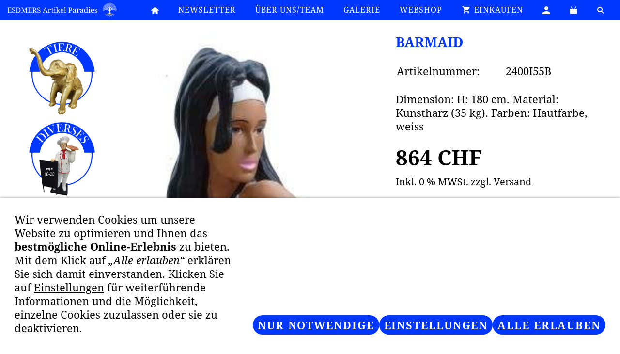

--- FILE ---
content_type: text/html; charset=utf-8
request_url: https://www.esdmers.ch/products/diverses/firmenobjekte/2400i55b.html
body_size: 7116
content:
<!DOCTYPE html>

<html lang="de" class="sqr">
	<head>
		<meta charset="UTF-8">
		<title>ESDMERS Artikelparadies - Barmaid</title>
		<meta name="viewport" content="width=device-width, initial-scale=1.0">
		<meta name="theme-color" content="#121314" >
		<link rel="canonical" href="https://www.esdmers.ch/products/diverses/firmenobjekte/2400i55b.html">
		<link rel="shortcut icon" sizes="16x16" href="../../../images/pictures/logo-esdmers.png?w=16&amp;h=16&amp;r=3">
		<link rel="shortcut icon" sizes="32x32" href="../../../images/pictures/logo-esdmers.png?w=32&amp;h=32&amp;r=3">
		<link rel="shortcut icon" sizes="196x196" href="../../../images/pictures/logo-esdmers.png?w=192&amp;h=192&amp;r=3">
		<link rel="apple-touch-icon" sizes="152x152" href="../../../images/pictures/logo-esdmers.png?w=152&amp;h=152&amp;r=3">
		<link rel="apple-touch-icon" sizes="167x167" href="../../../images/pictures/logo-esdmers.png?w=167&amp;h=167&amp;r=3">
		<link rel="apple-touch-icon" href="../../../images/pictures/logo-esdmers.png?w=180&amp;h=180&amp;r=3">
		<meta name="generator" content="SIQUANDO Pro (#3624-1436)">
		<meta name="description" content="Dimension: H: 180 cm.  Material: Kunstharz (35 kg).  Farben: Hautfarbe, weiss">
		<meta name="keywords" content="ESDMERS, dekorative Skulpturen, Figuren, Tierskulpturen, Engel, Fabelwesen, Geschenkideen, personalisierte Geschenke, Firmenobjekte, individuelle Dekoration, Wohnaccessoires, Kunstwerke, emotionale Geschenke, Raumgestaltung, Firmenpräsentation, personalisierte Kunst, kreative Geschenkartikel, hochwertige Dekoration, individuelle Gestaltung, Online-Shop Schweiz, handgefertigte Skulpturen, Geschenkartikel, exklusive Deko, Designobjekte, Erinnerungsgeschenke, kreative Wohnideen, 2400I55B, Dimension: H: 180 cm.  Material: Kunstharz (35 kg).  Farben: Hautfarbe, weiss">

<link rel="stylesheet" href="../../../classes/plugins/ngpluginlightbox/css/">
<link rel="stylesheet" href="../../../classes/plugins/ngplugintypography/css/">
<link rel="stylesheet" href="../../../classes/plugins/ngplugincookiewarning/css/">
<link rel="stylesheet" href="../../../classes/plugins/ngpluginlayout/ngpluginlayoutflexr/css/">
<link rel="stylesheet" href="../../../classes/plugins/ngpluginparagraph/ngpluginparagraphtilematrix/css/style.css">
<link rel="stylesheet" href="../../../classes/plugins/ngpluginparagraph/ngpluginparagraphshopput/css/">
<link rel="stylesheet" href="../../../classes/plugins/ngpluginparagraph/ngpluginparagraphtext/css/sqrstyle.css">
<link rel="stylesheet" href="../../../classes/plugins/ngplugintypography/css/notoserif.css">
		<script src="../../../js/jquery.js"></script>
			<script src="../../../classes/plugins/ngpluginlightbox/js/lightbox.js"></script>
			<script src="../../../classes/plugins/ngplugincookiewarning/js/"></script>
			<script src="../../../classes/plugins/ngpluginshop/js/shopglobals/"></script>
			<script src="../../../classes/plugins/ngpluginlayout/ngpluginlayoutflexr/js/simple.js"></script>
			<script src="../../../classes/plugins/ngpluginlayout/ngpluginlayoutflexr/js/searchbox.js"></script>
			<script src="../../../classes/plugins/ngpluginparagraph/ngpluginparagraphstickybutton/js/stickybutton.js"></script>
				<style>
		<!--
#ngparastickybuttonw7e7b0a0e27091c14012424876443641 { background-color:#000000;padding:14px 16px;color:#ffffff;position:fixed;border-radius:25px 25px 0 0;z-index:1000;font:22px 'Noto Serif',Times,'Times New Roman',serif;line-height:22px;box-shadow:0 0 15px rgba(0,0,0,0.4); }
#ngparastickybuttonw7e7b0a0e27091c14012424876443641>img { display:inline-block;width:22px;border:0;height:22px;margin-right:7px;vertical-align:bottom;}
@media (max-width: 767px) { #ngparastickybuttonw7e7b0a0e27091c14012424876443641 { font-size:16px;line-height:16px;padding:11px 12px;border-radius:19px 19px 0 0; }
#ngparastickybuttonw7e7b0a0e27091c14012424876443641>img { width:16px;height:16px;margin-right:5px; } }
#ngparatilematrix-w7e7b1107010689b0812424876443641 ul { gap: 0px }
@media (min-width: 1024px) {
#ngparatilematrix-w7e7b1107010689b0812424876443641 ul li { width: calc(100.000% - 0.000px) }
}
#ngparatilematrix-w7e7b1107010689b0812424876443641 ul li { border-radius: 15px; }

.columncontainer_w7e79130b1e310010ce14c0d6e36f41b {
	margin-bottom: 0px;
}

@media (min-width: 1024px) {

	.columncontainer_w7e79130b1e310010ce14c0d6e36f41b {
		display: flex;
		justify-content: space-between;
		align-items: stretch;
	}

	.sqrcolumncontainer1_w7e79130b1e310010ce14c0d6e36f41b>div {
		box-sizing: border-box;
		width: 100%;
	}

	.sqrcolumncontainer2_w7e79130b1e310010ce14c0d6e36f41b>div {
		box-sizing: content-box;
		width: calc( 50% - 0px ) ;
		padding-right: 0px;
			}
	.sqrcolumncontainer3_w7e79130b1e310010ce14c0d6e36f41b>div {
		box-sizing: content-box;
		width: calc( 33.333% - 0px ) ;
		padding-right: 0px;
			}
	.sqrcolumncontainer2_w7e79130b1e310010ce14c0d6e36f41b>div:last-child,
	.sqrcolumncontainer3_w7e79130b1e310010ce14c0d6e36f41b>div:last-child {
		padding-right: 0;
		border-right: none;
	}

}

.columncontainer_w7e79130b1e310010ce14c0d6e36f41b .sqrpanoramicbackground {
	padding-left: 20px;
	padding-right: 20px;
}
.columncontainer_w7e79130a152b001e4f3c79ed63575c4 {
	margin-bottom: 0px;
}

@media (min-width: 1024px) {

	.columncontainer_w7e79130a152b001e4f3c79ed63575c4 {
		display: flex;
		justify-content: space-between;
		align-items: stretch;
	}

	.sqrcolumncontainer1_w7e79130a152b001e4f3c79ed63575c4>div {
		box-sizing: border-box;
		width: 100%;
	}

	.sqrcolumncontainer2_w7e79130a152b001e4f3c79ed63575c4>div {
		box-sizing: content-box;
		width: calc( 50% - 0px ) ;
		padding-right: 0px;
			}
	.sqrcolumncontainer3_w7e79130a152b001e4f3c79ed63575c4>div {
		box-sizing: content-box;
		width: calc( 33.333% - 0px ) ;
		padding-right: 0px;
			}
	.sqrcolumncontainer2_w7e79130a152b001e4f3c79ed63575c4>div:last-child,
	.sqrcolumncontainer3_w7e79130a152b001e4f3c79ed63575c4>div:last-child {
		padding-right: 0;
		border-right: none;
	}

}

.columncontainer_w7e79130a152b001e4f3c79ed63575c4 .sqrpanoramicbackground {
	padding-left: 20px;
	padding-right: 20px;
}
		-->
		</style>

				
<!-- Google tag (gtag.js) -->
<script async src="https://www.googletagmanager.com/gtag/js?id=G-ZMP9FT9L3D"></script>
<script>
  window.dataLayer = window.dataLayer || [];
  function gtag(){dataLayer.push(arguments);}
  gtag('js', new Date());

  gtag('config', 'G-ZMP9FT9L3D');
</script>		
	</head>
	

	<body>	


<div id="outercontainer">

    <div id="filltop">

        

        
        
                    <div id="navplaceholder"></div>
        

                    <div id="navcontainer">
                                <div id="nav">
    <div>
        <ul id="navsimple">
                            <li class="sqrnavlogo"><a href="../../.."><img width="280" height="41" class="sqrlogo" src="../../../images/pictures/logo-im-menu.png?w=280&amp;h=41" alt="" ></a></li>
                        <li class="sqrnavhome"><a href="../../../"><span>Startseite</span></a></li>
<li><a href="../../../newsletter/"><span>NEWSLETTER</span></a></li>
<li><a href="../../../ueber-uns-team/"><span>ÜBER UNS/TEAM</span></a></li>
<li><a href="../../../referenzen_galerie/"><span>GALERIE</span></a></li>
<li><a href="../../../webshop/"><span>WEBSHOP</span></a></li>
<li><a href="../../../einkaufen/"><span><svg     width="64" height="64" viewBox="0 0 64.00 64.00" enable-background="new 0 0 64.00 64.00" xml:space="preserve" class="sqpnavicon">
	<path fill="currentColor" d="M 21.2,48.2C 18.2297,48.2 15.8264,50.6311 15.8264,53.6C 15.8264,56.569 18.2297,59 21.2,59C 24.1703,59 26.6,56.569 26.6,53.6C 26.6,50.6311 24.1703,48.2 21.2,48.2 Z M 4.99999,5.00004L 4.99999,10.4L 10.4,10.4L 20.1203,30.8925L 16.475,37.5081C 16.0425,38.2649 15.8,39.1561 15.8,40.1C 15.8,43.069 18.2297,45.5 21.2,45.5L 53.6,45.5L 53.6,40.1L 22.3337,40.1C 21.9554,40.1 21.6587,39.8046 21.6587,39.425L 21.7405,39.1008L 24.1703,34.7L 44.2845,34.7C 46.3095,34.7 48.092,33.5925 49.0095,31.9182L 58.6758,14.3961C 58.892,14.0175 59,13.5588 59,13.1C 59,11.6156 57.7845,10.4 56.3,10.4L 16.367,10.4L 13.829,5.00004L 4.99999,5.00004 Z M 48.2,48.2C 45.231,48.2 42.8264,50.6311 42.8264,53.6C 42.8264,56.569 45.231,59 48.2,59C 51.1689,59 53.6,56.569 53.6,53.6C 53.6,50.6311 51.1689,48.2 48.2,48.2 Z "/>
</svg>Einkaufen<em class="ngshopcartindicator"></em></span></a></li>
        </ul>
    </div>
    <div>
        <ul id="navshowfull">
            <li class="sqrnavshow">
                <a href="#"><span>Navigation einblenden</span></a>
                <a class="sqrnavmobilecartlink ngshopcartindicatorsimple" href="../../../einkaufen/warenkorb/index.html"></a>            </li>
        </ul>
        <ul id="navfull">
            <li class="sqrnavhide">
                <a href="#"><span>Navigation ausblenden</span></a>
                <a class="sqrnavmobilecartlink ngshopcartindicatorsimple" href="../../../einkaufen/warenkorb/index.html"></a>            </li>
            <li class="sqrnavhome"><a href="../../../"><span>Startseite</span></a></li>
<li><a href="../../../newsletter/"><span>NEWSLETTER</span></a></li>
<li><a href="../../../ueber-uns-team/"><span>ÜBER UNS/TEAM</span></a></li>
<li><a href="../../../referenzen_galerie/"><span>GALERIE</span></a></li>
<li><a href="../../../webshop/"><span>WEBSHOP</span></a>
<ul>
<li><a href="../../../webshop/tiere/"><span>Tiere</span></a>
<ul>
<li><a href="../../../webshop/tiere/adler/"><span>Adler</span></a></li>
<li><a href="../../../webshop/tiere/affen_-gorillas/"><span>Affen, Gorillas</span></a></li>
<li><a href="../../../webshop/tiere/baeren/"><span>Bären</span></a></li>
<li><a href="../../../webshop/tiere/eichhoernchen/"><span>Eichhörnchen</span></a></li>
<li><a href="../../../webshop/tiere/elche/"><span>Elche</span></a></li>
<li><a href="../../../webshop/tiere/elefanten/"><span>Elefanten</span></a></li>
<li><a href="../../../webshop/tiere/enten/"><span>Enten</span></a></li>
<li><a href="../../../webshop/tiere/erdmaennchen/"><span>Erdmännchen</span></a></li>
<li><a href="../../../webshop/tiere/esel/"><span>Esel</span></a></li>
<li><a href="../../../webshop/tiere/eulen/"><span>Eulen</span></a></li>
<li><a href="../../../webshop/tiere/fische/"><span>Fische</span></a></li>
<li><a href="../../../webshop/tiere/fischreiher/"><span>Fischreiher</span></a></li>
<li><a href="../../../webshop/tiere/froesche/"><span>Frösche</span></a></li>
<li><a href="../../../webshop/tiere/fuechse/"><span>Füchse</span></a></li>
<li><a href="../../../webshop/tiere/gaense/"><span>Gänse</span></a></li>
<li><a href="../../../webshop/tiere/giraffen/"><span>Giraffen</span></a></li>
<li><a href="../../../webshop/tiere/hasen/"><span>Hasen</span></a></li>
<li><a href="../../../webshop/tiere/hirsche/"><span>Hirsche</span></a></li>
<li><a href="../../../webshop/tiere/hunde/"><span>Hunde</span></a></li>
<li><a href="../../../webshop/tiere/huehner/"><span>Hühner</span></a></li>
<li><a href="../../../webshop/tiere/igel/"><span>Igel</span></a></li>
<li><a href="../../../webshop/tiere/insekten/"><span>Insekten</span></a></li>
<li><a href="../../../webshop/tiere/kamele/"><span>Kamele</span></a></li>
<li><a href="../../../webshop/tiere/katzen/"><span>Katzen</span></a></li>
<li><a href="../../../webshop/tiere/krokodile/"><span>Krokodile</span></a></li>
<li><a href="../../../webshop/tiere/kuehe/"><span>Kühe</span></a></li>
<li><a href="../../../webshop/tiere/leguane/"><span>Leguane</span></a></li>
<li><a href="../../../webshop/tiere/leoparden_-geparde/"><span>Leoparden, Geparde</span></a></li>
<li><a href="../../../webshop/tiere/loewen/"><span>Löwen</span></a></li>
<li><a href="../../../webshop/tiere/maeuse/"><span>Mäuse</span></a></li>
<li><a href="../../../webshop/tiere/maulwuerfe/"><span>Maulwürfe</span></a></li>
<li><a href="../../../webshop/tiere/moewen/"><span>Möwen</span></a></li>
<li><a href="../../../webshop/tiere/nashoerner/"><span>Nashörner</span></a></li>
<li><a href="../../../webshop/tiere/nilpferde/"><span>Nilpferde</span></a></li>
<li><a href="../../../webshop/tiere/panther_-puma/"><span>Panther, Pumas</span></a></li>
<li><a href="../../../webshop/tiere/papageien/"><span>Papageien</span></a></li>
<li><a href="../../../webshop/tiere/pelikane/"><span>Pelikane</span></a></li>
<li><a href="../../../webshop/tiere/pferde_-ponys/"><span>Pferde, Ponys</span></a></li>
<li><a href="../../../webshop/tiere/pinguine/"><span>Pinguine</span></a></li>
<li><a href="../../../webshop/tiere/rehe/"><span>Rehe</span></a></li>
<li><a href="../../../webshop/tiere/rentiere/"><span>Rentiere</span></a></li>
<li><a href="../../../webshop/tiere/robben/"><span>Robben</span></a></li>
<li><a href="../../../webshop/tiere/schafe/"><span>Schafe</span></a></li>
<li><a href="../../../webshop/tiere/schildkroeten/"><span>Schildkröten</span></a></li>
<li><a href="../../../webshop/tiere/schlangen/"><span>Schlangen</span></a></li>
<li><a href="../../../webshop/tiere/schnecken/"><span>Schnecken</span></a></li>
<li><a href="../../../webshop/tiere/schweine/"><span>Schweine</span></a></li>
<li><a href="../../../webshop/tiere/schwaene/"><span>Schwäne</span></a></li>
<li><a href="../../../webshop/tiere/strausse/"><span>Strausse</span></a></li>
<li><a href="../../../webshop/tiere/stoerche/"><span>Störche</span></a></li>
<li><a href="../../../webshop/tiere/tauben/"><span>Tauben</span></a></li>
<li><a href="../../../webshop/tiere/tiger/"><span>Tiger</span></a></li>
<li><a href="../../../webshop/tiere/widder/"><span>Widder</span></a></li>
<li><a href="../../../webshop/tiere/wisent-bueffel/"><span>Wisent Büffel</span></a></li>
<li><a href="../../../webshop/tiere/woelfe/"><span>Wölfe</span></a></li>
<li><a href="../../../webshop/tiere/zebras/"><span>Zebras</span></a></li>
<li><a href="../../../webshop/tiere/ziegen/"><span>Ziegen</span></a></li>
</ul>
</li>
<li><a href="../../../webshop/diverses/"><span>Diverses</span></a>
<ul>
<li><a href="../../../webshop/diverses/bilder/"><span>Bilder</span></a></li>
<li><a href="../../../webshop/diverses/engel/"><span>Engel</span></a></li>
<li><a href="../../../webshop/diverses/fabelwesen/"><span>Fabelwesen</span></a></li>
<li><a href="../../../webshop/diverses/firmenobjekte/"><span>Firmenobjekte</span></a></li>
<li><a href="../../../webshop/diverses/laender/"><span>Länder</span></a></li>
<li><a href="../../../webshop/diverses/leuchttuerme/"><span>Leuchttürme</span></a></li>
<li><a href="../../../webshop/diverses/liebe/"><span>Liebe</span></a></li>
<li><a href="../../../webshop/diverses/menschen/"><span>Menschen</span></a></li>
<li><a href="../../../webshop/diverses/saeulen/"><span>Säulen</span></a></li>
<li><a href="../../../webshop/diverses/tische/"><span>Tische</span></a></li>
<li><a href="../../../webshop/diverses/vasen/"><span>Vasen</span></a></li>
<li><a href="../../../webshop/diverses/zwerge/"><span>Zwerge</span></a></li>
</ul>
</li>
<li><a href="../../../webshop/neuheiten/"><span>Neuheiten</span></a></li>
<li><a href="../../../webshop/schnaeppchen/"><span>Schnäppchen</span></a></li>
</ul>
</li>
<li><a href="../../../einkaufen/"><span><svg     width="64" height="64" viewBox="0 0 64.00 64.00" enable-background="new 0 0 64.00 64.00" xml:space="preserve" class="sqpnavicon">
	<path fill="currentColor" d="M 21.2,48.2C 18.2297,48.2 15.8264,50.6311 15.8264,53.6C 15.8264,56.569 18.2297,59 21.2,59C 24.1703,59 26.6,56.569 26.6,53.6C 26.6,50.6311 24.1703,48.2 21.2,48.2 Z M 4.99999,5.00004L 4.99999,10.4L 10.4,10.4L 20.1203,30.8925L 16.475,37.5081C 16.0425,38.2649 15.8,39.1561 15.8,40.1C 15.8,43.069 18.2297,45.5 21.2,45.5L 53.6,45.5L 53.6,40.1L 22.3337,40.1C 21.9554,40.1 21.6587,39.8046 21.6587,39.425L 21.7405,39.1008L 24.1703,34.7L 44.2845,34.7C 46.3095,34.7 48.092,33.5925 49.0095,31.9182L 58.6758,14.3961C 58.892,14.0175 59,13.5588 59,13.1C 59,11.6156 57.7845,10.4 56.3,10.4L 16.367,10.4L 13.829,5.00004L 4.99999,5.00004 Z M 48.2,48.2C 45.231,48.2 42.8264,50.6311 42.8264,53.6C 42.8264,56.569 45.231,59 48.2,59C 51.1689,59 53.6,56.569 53.6,53.6C 53.6,50.6311 51.1689,48.2 48.2,48.2 Z "/>
</svg>Einkaufen<em class="ngshopcartindicator"></em></span></a>
<ul>
<li><a href="../../../einkaufen/warenkorb/"><span><svg     width="64" height="64" viewBox="0 0 64.00 64.00" enable-background="new 0 0 64.00 64.00" xml:space="preserve" class="sqpnavicon">
	<path fill="currentColor" d="M 44.7883,25.8391L 34.0376,9.73705C 33.5725,9.05045 32.7851,8.70633 32.0001,8.70633C 31.2152,8.70633 30.4289,9.05045 29.9626,9.76229L 19.2119,25.8391L 7.45465,25.8391C 6.10513,25.8391 5.00011,26.9441 5.00011,28.2936C 5.00011,28.5141 5.02415,28.736 5.09831,28.9563L 11.3331,51.71C 11.8976,53.7716 13.7876,55.2936 16.0456,55.2936L 47.9547,55.2936C 50.2126,55.2936 52.1016,53.7716 52.6912,51.71L 58.9282,28.9563L 59.0001,28.2936C 59.0001,26.9441 57.8951,25.8391 56.5456,25.8391L 44.7883,25.8391 Z M 24.6365,25.8391L 32.0001,15.0393L 39.3637,25.8391L 24.6365,25.8391 Z M 32.0001,45.4754C 29.2999,45.4754 27.091,43.2654 27.091,40.5664C 27.091,37.8673 29.2999,35.6573 32.0001,35.6573C 34.6991,35.6573 36.9092,37.8673 36.9092,40.5664C 36.9092,43.2654 34.6991,45.4754 32.0001,45.4754 Z "/>
</svg>Warenkorb</span></a></li>
<li><a href="../../../einkaufen/kasse/"><span><svg     width="64" height="64" viewBox="0 0 64.00 64.00" enable-background="new 0 0 64.00 64.00" xml:space="preserve" class="sqpnavicon">
	<path fill="currentColor" d="M 53.6002,10.4L 10.4002,10.4C 7.40349,10.4 5.02665,12.8033 5.02665,15.8L 5.0002,48.2C 5.0002,51.1954 7.40349,53.6 10.4002,53.6L 53.6002,53.6C 56.5956,53.6 59.0002,51.1954 59.0002,48.2L 59.0002,15.8C 59.0002,12.8033 56.5956,10.4 53.6002,10.4 Z M 53.6002,48.2L 10.4002,48.2L 10.4002,32L 53.6002,32L 53.6002,48.2 Z M 53.6002,21.2L 10.4002,21.2L 10.4002,15.8L 53.6002,15.8L 53.6002,21.2 Z "/>
</svg>Zur Kasse</span></a></li>
<li><a href="../../../einkaufen/konto/"><span><svg     width="64" height="64" viewBox="0 0 64.00 64.00" enable-background="new 0 0 64.00 64.00" xml:space="preserve" class="sqpnavicon">
	<path fill="currentColor" d="M 4,10.2222L 4,53.7778C 4,57.2155 6.78446,60 10.2222,60L 53.7778,60C 57.2155,60 60,57.2155 60,53.7778L 60,10.2222C 60,6.78442 57.2155,3.99996 53.7778,3.99996L 10.2222,3.99996C 6.78446,3.99996 4,6.78442 4,10.2222 Z M 41.3333,22.6666C 41.3333,27.8308 37.1496,32 32,32C 26.851,32 22.6667,27.8308 22.6667,22.6666C 22.6667,17.5176 26.851,13.3333 32,13.3333C 37.1496,13.3333 41.3333,17.5176 41.3333,22.6666 Z M 13.3333,47.5555C 13.3333,41.3333 25.7778,37.9108 32,37.9108C 38.2222,37.9108 50.6667,41.3333 50.6667,47.5555L 50.6667,50.6666L 13.3333,50.6666L 13.3333,47.5555 Z "/>
</svg>Kundenkonto</span></a></li>
</ul>
</li>

        </ul>
        <ul id="navextra">
                            <li class="sqrnavaccount"><a href="../../../einkaufen/konto/index.html"><span>Kundenkonto</span></a></li>
                                        <li class="sqrnavcart ngshopcartindicatorsimple"><a href="../../../einkaufen/warenkorb/index.html"><span>Warenkorb</span></a></li>
                                        <li class="sqrnavsearch"><a href="#"><span>Suchen</span></a>
                    <ul><li>
                            <form action="../../../common/special/search.html" data-rest="../../../classes/fts/rest/suggest/">
                                <input type="text" name="criteria" autocomplete="off" >
                            </form>
                        </li></ul>
                </li>
                    </ul>
    </div>
</div>                            </div>
        
        
        
        

    </div>

    <div id="contentcontainercontainer">
        <div id="contentcontainer" >
        
            <div id="contentbox">

                                    <div id="headercontainer">
                        <div  id="header">
                                                        



<div class="sqrallwaysboxed " >


<a class="ngpar" id="ngparw7e7b0a0e372d158bf12424876443641"></a>
<div class="paragraph" style="margin-bottom:30px;"><a  href="../../../webshop/unsere-materialien.html">
<div class="ngparastickybutton" id="ngparastickybuttonw7e7b0a0e27091c14012424876443641" data-ngstickybuttonposition="bottomcenter"><img src="../../../classes/plugins/ngpluginparagraph/ngpluginparagraphstickybutton/img/?f=note&amp;c=ffffff" alt="note">INFORMATION ZU UNSEREN MATERIALIEN</div>
</a>
</div>


</div>











                        </div>
                    </div>

                
                <div id="maincontainer">
                    <div id="main" class="sqrmain2coll sqrdesktopboxed">
                                                    <div  id="sidebarleft">
                                <div>                                



<div class="sqrallwaysboxed sqrmobilehidden" >


<a class="ngpar" id="ngparw7e7b1107010689b0812424876443641"></a>
<div class="paragraph" style="margin-bottom:30px;width:65%;margin-left:auto;margin-right:auto;"><div class="ngparatilematrix ngparatilematrix-hover" id="ngparatilematrix-w7e7b1107010689b0812424876443641">
    <ul>
                    <li>
                <a title="" href="../../../webshop/tiere/" >                    <img src="../../../images/pictures/_ordnerbeschriftung-tiere-blau.png?w=1024&amp;r=3" alt="" width="1024" height="1024">
                                    </a>            </li>
                    <li>
                <a title="" href="../../../webshop/diverses/" >                    <img src="../../../images/pictures/_ordnerbeschriftung-diverses-blau.png?w=1024&amp;r=3" alt="" width="1024" height="1024">
                                    </a>            </li>
                    <li>
                <a title="" href="../../../webshop/neuheiten/" >                    <img src="../../../images/pictures/_ordnerbeschriftung-new-blau.png?w=1024&amp;r=3" alt="" width="1024" height="1024">
                                    </a>            </li>
                    <li>
                <a title="" href="../../../webshop/schnaeppchen/" >                    <img src="../../../images/pictures/_ordnerbeschriftung-spezieles-blau.png?w=1024&amp;r=3" alt="" width="1024" height="1024">
                                    </a>            </li>
            </ul>
</div></div>


</div>











                                </div>                            </div>
                                                <div  id="content">
                                                        



<div class="sqrallwaysboxed " >


<a class="ngpar" id="ngparw7e6c11082800dc1d167811638517161"></a>
<div class="paragraph" style="margin-bottom:90px;"><div id="ngpluginparashopput-w7e6c11082800dc1d167811638517161" class="ngpluginparashopput ngpluginparashopput2cols">

        <div class="ngpluginparashopputimage">
                <a data-nggroup="ngpluginparashopput-w7e6c11082800dc1d167811638517161" href="../../../images/pictures/diverses/firmenobjekte/2400i55b.jpg" title="" class="gallery">
        <img data-id="picture" src="../../../images/pictures/diverses/firmenobjekte/2400i55b.jpg?w=213" alt="" width="213" height="790">
        </a>
    </div>
    
    <div class="ngpluginparashopputimagezoomparent">
                <h3 data-id="caption">Barmaid</h3>
                    <table data-id="properties">
            <tbody>
                            <tr>
                    <td>Artikelnummer: </td>
                    <td>2400I55B</td>
                </tr>
                                    </tbody>
            </table>
        
        <p data-id="summary">Dimension: H: 180 cm.  Material: Kunstharz (35 kg).  Farben: Hautfarbe, weiss</p>
        
        
        
        <p class="ngpluginparashopputprice"><b data-id="price">864 CHF</b> <s data-id="regularprice" style="display:none">()</s></p>
        <p class="ngpluginparashopputinfo"><span data-id="basepricedisplay" style="display:none"><span></span>&nbsp;&nbsp;&nbsp;</span><span data-id="priceinfo">Inkl. 0 % MWSt. zzgl. <a href="/common/info/versand-zahlung.html" target="_blank" class="nglink">Versand</a></span></p>

        
                <p  data-id="availability" style="font-weight:bold;color:#ffcb01">auf Bestellung, Lieferzeit 6-8 Wochen</p>

        <form class="ngshopputform">

            
            <input data-id="uid" type="hidden" name="uid" value="w7e81040a10357f60612424876443641">
            <input data-id="variantdescription" type="hidden" name="variantdescription" value="">

                        
                            <button>In den Warenkorb</button>
            
                        <p class="ngpluginparashopputonmemoblock">
            <a href="#" data-uid="w7e81040a10357f60612424876443641" class="ngshopputonmemo">Für später merken</a>
            </p>
            

        </form>

            </div>
</div>
<div class="ngpluginparashopputwait"></div>
</div>


</div>











                        </div>
                        
                    </div>



                </div>


                                    <div id="footercontainer">
                        <div  id="footer">
                            







			<div style="background-color:#0037ff;margin-top:-1px;padding-top:0px;padding-bottom:0px;">
	

<div class="columncontainer_w7e79130b1e310010ce14c0d6e36f41b sqrdesktopboxed sqrcolumncontainer2_w7e79130b1e310010ce14c0d6e36f41b" style="margin-bottom:0">
			<div>							
																<div class="sqrallwaysboxed sqrdesktophidden" >
					
					
					<a class="ngpar" id="ngparw7e7913092107e249912424876443641"></a>
										<div class="paragraph" style="margin-bottom:30px;width:25%;margin-left:auto;margin-right:auto;"><div style="position: relative">


<a title="Logo ESDMERS invers" href="../../../images/pictures/logo-esdmers-invers.png" class="gallery">

<img alt="Logo ESDMERS invers"  src="../../../images/pictures/logo-esdmers-invers.png?w=256&amp;h=250" class="picture"   width="256" height="250" style="width:100%;height:auto;" >

</a>

<div class="sqrmobileboxed">



</div>


</div></div>

					
																</div>
									
							
																		<div class="sqrpanoramicbackground sqrdesktophidden" style="background-color:#0037ff;margin-top:-1px;padding-top:5px;padding-bottom:5px;">
											<div class="sqrallwaysboxed sqrdesktophidden" >
					
					
					<a class="ngpar" id="ngparw7e791309163a3c17312424876443641"></a>
										<div class="paragraph" style="margin-bottom:0;width:60%;margin-left:auto;margin-right:auto;"><div style="position: relative">


<a title="Kontaktangaben im Footer TELEFON" href="tel:+41326181353">

<img alt="Kontaktangaben im Footer TELEFON"  src="../../../images/pictures/kontaktangaben-im-footer-telefon.png?w=614&amp;h=77" class="picture"   width="614" height="77" style="width:100%;height:auto;" >

</a>

<div class="sqrmobileboxed">



</div>


</div></div>

					
																		</div>
											</div>
									
							
																		<div class="sqrpanoramicbackground sqrdesktophidden" style="background-color:#0037ff;margin-top:-1px;padding-top:5px;padding-bottom:5px;">
											<div class="sqrallwaysboxed sqrdesktophidden" >
					
					
					<a class="ngpar" id="ngparw7e791309163a60cfc12424876443641"></a>
										<div class="paragraph" style="margin-bottom:0;width:60%;margin-left:auto;margin-right:auto;"><div style="position: relative">


<a title="Kontaktangaben im Footer EMAIL" href="mailto:info@esdmers.ch">

<img alt="Kontaktangaben im Footer EMAIL"  src="../../../images/pictures/kontaktangaben-im-footer-email.png?w=614&amp;h=77" class="picture"   width="614" height="77" style="width:100%;height:auto;" >

</a>

<div class="sqrmobileboxed">



</div>


</div></div>

					
																		</div>
											</div>
									
							
																		<div class="sqrpanoramicbackground sqrdesktophidden" style="background-color:#0037ff;margin-top:-1px;padding-top:5px;padding-bottom:5px;">
											<div class="sqrallwaysboxed sqrdesktophidden" >
					
					
					<a class="ngpar" id="ngparw7e8103092a31d379d12424876443641"></a>
										<div class="paragraph" style="margin-bottom:0;width:60%;margin-left:auto;margin-right:auto;"><div style="position: relative">


<a title="" href="../../..">

<img alt=""  src="../../../images/pictures/absenderangaben-im-footer-www.png?w=614&amp;h=77" class="picture"   width="614" height="77" style="width:100%;height:auto;" >

</a>

<div class="sqrmobileboxed">



</div>


</div></div>

					
																		</div>
											</div>
									
							
																		<div class="sqrpanoramicbackground sqrdesktophidden" style="background-color:#0037ff;margin-top:-1px;padding-top:5px;padding-bottom:5px;margin-bottom:60px;">
											<div class="sqrallwaysboxed sqrdesktophidden" >
					
					
					<a class="ngpar" id="ngparw7e791309163a78f2712424876443641"></a>
										<div class="paragraph" style="margin-bottom:0;width:60%;margin-left:auto;margin-right:auto;"><div style="position: relative">


<a title="Kontaktangaben im Footer FACEBOOK" href="https://www.facebook.com/profile.php?id=61551072699524" target="_blank">

<img alt="Kontaktangaben im Footer FACEBOOK"  src="../../../images/pictures/kontaktangaben-im-footer-facebook.png?w=614&amp;h=77" class="picture"   width="614" height="77" style="width:100%;height:auto;" >

</a>

<div class="sqrmobileboxed">



</div>


</div></div>

					
																		</div>
											</div>
									
							
																		<div class="sqrpanoramicbackground sqrdesktophidden" style="background-color:#0037ff;margin-top:-1px;padding-top:0px;padding-bottom:0px;">
											<div class="sqrallwaysboxed sqrdesktophidden" >
					
					
					<a class="ngpar" id="ngparw7e7913091724de18312424876443641"></a>
										<div class="paragraph" style="margin-bottom:0;">



<p style="text-align:center"><a href="../../../common/info/impressum.html"><span style="font-size:15px;color:#ffffff">Impressum </span></a><span style="font-size:15px;color:#ffffff">| </span><a href="../../.."><span style="font-size:15px;color:#ffffff">Datenschutz </span></a><span style="font-size:15px;color:#ffffff">| </span><a href="../../../common/info/cookies.html"><span style="font-size:15px;color:#ffffff">Cookies</span></a><br><span style="font-size:15px;color:#ffffff">Webshop</span><span style="font-size:15px;color:#ffffff">: </span><a href="../../.."><span style="font-size:15px;color:#ffffff">AGB </span></a><span style="font-size:15px;color:#ffffff">| </span><a href="../../.."><span style="font-size:15px;color:#ffffff">Widerrufsrecht </span></a><span style="font-size:15px;color:#ffffff">| </span><a href="../../.."><span style="font-size:15px;color:#ffffff">Versand&amp;Zahlung</span></a><br><a href="https://www.tomadesign.ch/" target="_blank"><span style="font-size:15px;color:#ffffff">webdesign by ToMA DESIGN</span></a></p>


<div class="clearfix"></div>
</div>

					
																		</div>
											</div>
									
					</div>				<div>					</div>	
</div>

	</div>











			<div style="background-color:#0037ff;margin-top:-1px;padding-top:30px;padding-bottom:30px;">
	

<div class="columncontainer_w7e79130a152b001e4f3c79ed63575c4 sqrdesktopboxed sqrcolumncontainer3_w7e79130a152b001e4f3c79ed63575c4" style="margin-bottom:0">
			<div>							
																<div class="sqrallwaysboxed sqrmobilehidden" >
					
					
					<a class="ngpar" id="ngparw7e791308160d8333212424876443641"></a>
										<div class="paragraph" style="margin-bottom:0px;"><div class="paragraphsidebarleft paragraphsidebarsmall" >

<a  href="../../../images/pictures/logo-esdmers-invers.png" class="gallery">

<img  alt="Logo ESDMERS invers" src="../../../images/pictures/logo-esdmers-invers.png?w=1024&amp;h=1000"  class="picture"  width="1024" height="1000" style="width:100%;height:auto;" >

</a>



</div>



<div  class="paragraphcontentindentsidebarsmall" style="">

<p><span style="font-weight:bold;font-size:15px;color:#ffffff">ESDMERS GmbH</span><br><span style="font-size:15px;color:#ffffff">Feilfeldstr</span><span style="font-size:15px;color:#ffffff">asse</span><span style="font-size:15px;color:#ffffff"> 4</span><br><span style="font-size:15px;color:#ffffff">CH-</span><span style="font-size:15px;color:#ffffff">4512 Bellach</span></p><p><span style="font-size:15px;color:#ffffff">UID: CHE-183.282.339 </span></p>

</div>

<div class="clearfix"></div>
</div>

					
																</div>
									
							
																<div class="sqrallwaysboxed sqrdesktophidden" >
					
					
					<a class="ngpar" id="ngparw7e791309152a6836b12424876443641"></a>
										<div class="paragraph" style="margin-bottom:0px;"><div class="paragraphsidebarleft paragraphsidebarsmall" >

</div>



<div  class="paragraphcontentindentsidebarsmall" style="">

<p style="text-align:center"><span style="font-weight:bold;font-size:15px;color:#ffffff">ESDMERS GmbH</span><br><span style="font-size:15px;color:#ffffff">Feilfeldstrasse 4</span><br><span style="font-size:15px;color:#ffffff">4512 Bellach</span></p><p style="text-align:center"><span style="font-size:15px;color:#ffffff">UID: CHE-183.282.339 </span></p>

</div>

<div class="clearfix"></div>
</div>

					
																</div>
									
					</div>				<div>							
																		<div class="sqrpanoramicbackground sqrmobilehidden" style="background-color:#0037ff;margin-top:-1px;padding-top:0px;padding-bottom:0px;">
											<div class="sqrallwaysboxed sqrmobilehidden" >
					
					
					<a class="ngpar" id="ngparw7e791308192d57eb912424876443641"></a>
										<div class="paragraph" style="margin-bottom:0;">



<p style="text-align:center"><a href="../../../common/info/impressum.html"><span style="font-size:15px;color:#ffffff">Impressum </span></a><span style="font-size:15px;color:#ffffff">| </span><a href="../../../common/info/datenschutz.html"><span style="font-size:15px;color:#ffffff">Datenschutz </span></a><span style="font-size:15px;color:#ffffff">| </span><a href="../../../common/info/cookies.html"><span style="font-size:15px;color:#ffffff">Cookies</span></a><br><span style="font-size:15px;color:#ffffff">Webshop</span><span style="font-size:15px;color:#ffffff">: </span><a href="../../../common/info/agb.html"><span style="font-size:15px;color:#ffffff">AGB </span></a><span style="font-size:15px;color:#ffffff">| </span><a href="../../../common/info/widerrufsrecht.html"><span style="font-size:15px;color:#ffffff">Widerrufsrecht </span></a><span style="font-size:15px;color:#ffffff">| </span><a href="../../../common/info/versand-zahlung.html"><span style="font-size:15px;color:#ffffff">Versand</span><span style="font-size:15px;color:#ffffff">&amp;</span><span style="font-size:15px;color:#ffffff">Zahlung</span></a><br><a href="https://www.tomadesign.ch/" target="_blank"><span style="font-size:15px;color:#ffffff">webdesign by ToMA DESIGN</span></a></p>


<div class="clearfix"></div>
</div>

					
																		</div>
											</div>
									
					</div>				<div>							
																<div class="sqrallwaysboxed sqrmobilehidden" >
					
					
					<a class="ngpar" id="ngparw7e79130907301bc2612424876443641"></a>
										<div class="paragraph" style="margin-bottom:5px;width:40%;margin-left:auto;margin-right:auto;"><div style="position: relative">


<a title="Kontaktangaben im Footer TELEFON" href="tel:+41326181353">

<img alt="Kontaktangaben im Footer TELEFON"  src="../../../images/pictures/kontaktangaben-im-footer-telefon.png?w=409&amp;h=51" class="picture"   width="409" height="51" style="width:100%;height:auto;" >

</a>

<div class="sqrmobileboxed">



</div>


</div></div>

					
																</div>
									
							
																<div class="sqrallwaysboxed sqrmobilehidden" >
					
					
					<a class="ngpar" id="ngparw7e7913090710f29e512424876443641"></a>
										<div class="paragraph" style="margin-bottom:5px;width:40%;margin-left:auto;margin-right:auto;"><div style="position: relative">


<a title="Kontaktangaben im Footer EMAIL" href="mailto:info@esdmers.ch">

<img alt="Kontaktangaben im Footer EMAIL"  src="../../../images/pictures/kontaktangaben-im-footer-email.png?w=409&amp;h=51" class="picture"   width="409" height="51" style="width:100%;height:auto;" >

</a>

<div class="sqrmobileboxed">



</div>


</div></div>

					
																</div>
									
							
																<div class="sqrallwaysboxed sqrmobilehidden" >
					
					
					<a class="ngpar" id="ngparw7e810309292f82e3012424876443641"></a>
										<div class="paragraph" style="margin-bottom:5px;width:40%;margin-left:auto;margin-right:auto;"><div style="position: relative">


<a title="" href="../../..">

<img alt=""  src="../../../images/pictures/absenderangaben-im-footer-www.png?w=409&amp;h=51" class="picture"   width="409" height="51" style="width:100%;height:auto;" >

</a>

<div class="sqrmobileboxed">



</div>


</div></div>

					
																</div>
									
							
																<div class="sqrallwaysboxed sqrmobilehidden" >
					
					
					<a class="ngpar" id="ngparw7e79130907270b39712424876443641"></a>
										<div class="paragraph" style="margin-bottom:0px;width:40%;margin-left:auto;margin-right:auto;"><div style="position: relative">


<a title="Kontaktangaben im Footer FACEBOOK" href="https://www.facebook.com/profile.php?id=61551072699524" target="_blank">

<img alt="Kontaktangaben im Footer FACEBOOK"  src="../../../images/pictures/kontaktangaben-im-footer-facebook.png?w=409&amp;h=51" class="picture"   width="409" height="51" style="width:100%;height:auto;" >

</a>

<div class="sqrmobileboxed">



</div>


</div></div>

					
																</div>
									
					</div>	
</div>

	</div>










                        </div>
                    </div>
                
            </div>
        </div>
    </div>

    
</div>


<div class="ngcookiewarning ngcookiewarningbottom">
	<div class="ngcookiewarningcontent">
	<div class="ngcookiewarningtext">
<p>Wir verwenden Cookies um unsere Website zu optimieren und Ihnen das <strong>bestmögliche Online-Erlebnis</strong> zu bieten. Mit dem Klick auf <em>„Alle erlauben“</em> erklären Sie sich damit einverstanden. Klicken Sie auf <a href="../../..">Einstellungen</a> für weiterführende Informationen und die Möglichkeit, einzelne Cookies zuzulassen oder sie zu deaktivieren.</p>
	</div>
		<div class="ngcookiewarningbuttons">
			<button class="ngcookiewarningdecline">Nur notwendige</button>
			<a href="../../.." class="ngcookiewarningsettings">Einstellungen</a>			<button class="ngcookiewarningaccept">Alle erlauben</button>
		</div>
	</div>
</div>
	</body>
</html>	

--- FILE ---
content_type: text/css; charset=utf-8
request_url: https://www.esdmers.ch/classes/plugins/ngpluginlightbox/css/
body_size: 1003
content:
.lightbox {
	position: fixed;
	background-color: #ffffff;
	border: 1px solid #e5e5e5;
	top: 0;
	left: 0;
	display: none;
	z-index: 2010;
	box-shadow: 5px 5px 10px rgba(0,0,0,0.2);
}

.lightbox img {
	display: block;
	position: absolute;
	margin: 8px;
	cursor: pointer;
}

.lightbox em {
	display: block;
	bottom: 0px;
	position: absolute;
	margin: 8px;
	color: #333333;
	font-style: normal;
}

.closer, .closeriframe {
	width: 32px;
	height: 32px;
	background: url(./../styles/default.png) no-repeat;
	position: absolute;
	z-index: 2020;
	cursor: pointer;
}

.closer {
	top: -17px;
	right: -17px;
}

.closeriframe 
{
	top: -32px;
	right: -32px;
}

.fader {
	position: fixed;
	top: 0;
	left: 0;
	width: 100%;
	height: 100%;
	display: none;
	background-color: #000000;
	z-index: 2000;
}

.nextitem, .previtem
{
	display: block;
	position: absolute;
	width: 70px;
	top:0;
	bottom:0;
	cursor: pointer;
	background: url(./../navstyles/clearpixel.png);
}

.nextitem {
	right:0;
}

.nextitem:hover {
	background: url(./../navstyles/default_next.png) right center no-repeat;
}

.previtem
{
	left:0;
}

.previtem:hover {
	background: url(./../navstyles/default_prev.png) left center no-repeat;
}


.lightboxpopup {
	position: fixed;
	background-color: #ffffff;
	border: 1px solid #e5e5e5;
	padding: 20px;
	top: 20px;
	left: 20px;
	right: 20px;
	margin-left: auto;
	margin-right: auto;
	width: 720px;
	display: none;
	z-index: 2010;
	box-shadow: 5px 5px 10px rgba(0,0,0,0.2);
	box-sizing: border-box;
	color: #333333;
	transition: transform ease 0.3s;
}

@media (max-width: 767px) {
	.lightboxpopup {
		width: 100%;
		top: 0;
		left: 0;
		right: 0;
	}
}

.lightboxpopupwithpicture img {
	display: block;
	float: left;
	width: 18%;
	height: auto;
}

.lightboxpopupwithicon svg {
	display: block;
	float: left;
	width: 48px;
	height: 48px;
}

.lightboxpopupwithpicture .lightboxpopupmessage {
	float: right;
	width: 78%;
	min-height: 130px;
}

.lightboxpopupmessage pre {
    display: block;
    width: 100%;
    max-height: 200px;
    overflow: scroll;
    font: 13px monospace;
    padding: 10px;
    box-sizing: border-box;
}


.lightboxpopupwithicon .lightboxpopupmessage {
	float: right;
	width: calc(100% - 68px);
}

.lightboxpopup .lightboxpopupmessage p {
	margin-top: 0;
	margin-bottom: 10px;
}


.lightboxpopup .lightboxpopupbuttons {
	padding-top: 20px;
	text-align: right;
	clear: both;
}

.lightboxpopup .lightboxpopupbuttons > a,
.lightboxpopup .lightboxpopupbuttons > button
 {

	border-color: #0037ff;
	border-width: 0px;
	border-style: solid;
	padding: 5px 10px 5px 10px;
	background: #0037ff;
	font: bold 22px 'Noto Serif',Times,'Times New Roman',serif;
	color: #ffffff;
	letter-spacing: 1.9px;
	text-transform: uppercase;
	border-radius: 32px;
	display: inline-block;
	cursor: pointer;
    outline: none;
    -webkit-appearance: none;
    margin-left: 20px;
    text-decoration: none;
    box-sizing: border-box;
    text-align: center;
}

@media (max-width: 767px) {
	.lightboxpopup .lightboxpopupbuttons > a,
	.lightboxpopup .lightboxpopupbuttons > button {
		display: block;
		margin-left: 0;
		margin-top: 10px;
		width: 100%;
	}
}

.lightboxpopup .lightboxpopupbuttons > a:hover,
.lightboxpopup .lightboxpopupbuttons > button:hover
{
	border-color: #b61105;
	background: #b61105;
	font-weight: bold;
	font-style: normal;
	text-transform: uppercase;
	color: #ffffff;
	text-decoration: none;
}


@media (hover: none) and (min-width: 768px) {
	.nextitem {
		background: url(./../navstyles/default_next.png) right center no-repeat;
	}

	.previtem {
		background: url(./../navstyles/default_prev.png) left center no-repeat;
	}
}

@media (hover: none) and (max-width: 767px) {
	.nextitem:hover, .previtem:hover {
		background: none;	
	}
}

--- FILE ---
content_type: text/css; charset=utf-8
request_url: https://www.esdmers.ch/classes/plugins/ngplugintypography/css/
body_size: 869
content:
@import url("notoserif.css");
@import url("inter.css");

::selection {
    color: #ffffff;
    background-color: #899de5;
}

img:-moz-loading {
    visibility: hidden;
}

a.ngpar {
    display: block;
    position: relative;
    top: -100px;
    visibility: hidden;
}

input:focus,
button:focus,
select:focus,
textarea:focus {
    outline: none;
}

.sqpnavicon {
    width: 1.1em;
    height: 1.1em;
    display: inline-block;
    vertical-align: -0.18em;
    margin-right: 0.5em;
    border: 0;
    padding: 0;
}

.sqplinkicon {
    width: 1em;
    height: 1em;
    display: inline-block;
    vertical-align: -0.2em;
    margin-right: 0.2em;
    border: 0;
    padding: 0;
}


BODY {
	margin: 0;
	font: 22px 'Noto Serif',Times,'Times New Roman',serif;
	color: #000000;
	letter-spacing: 0px;
}

.clearfix {
	clear: both;
}

h1 {
	font: 48px 'Noto Serif',Times,'Times New Roman',serif;
	color: #0037ff;
	text-transform: uppercase;
    letter-spacing: 3px;
	margin: 90px 0 60px 0;
	line-height: 1.6;
    text-align: center;
}

h2 {
	font: bold 36px 'Noto Serif',Times,'Times New Roman',serif;
	color: #0037ff;
	text-transform: uppercase;
    letter-spacing: 2px;
	margin: 40px 0 20px 0;
	line-height: 1.6;
}

h3, h3>a {
	font: bold 28px 'Noto Serif',Times,'Times New Roman',serif;
	color: #0037ff;
	text-transform: uppercase;
    letter-spacing: 0px;
	margin: 45px 0 15px 0;
	line-height: 1.1;
	text-decoration: none;
}

h4 {
	font: 22px 'Noto Serif',Times,'Times New Roman',serif;
	color: #000000;
	text-transform: uppercase;
    letter-spacing: 0px;
	margin: 10px 0 10px 0;
	line-height: 1.6;
}

h5 {
	font: italic 8px Inter,Verdana,Helvetica,sans-serif;
	color: #000000;
    letter-spacing: 0px;
	margin: 10px 0 10px 0;
	line-height: 1.6;
}

h6 {
	font: 8px Inter,Verdana,Helvetica,sans-serif;
	color: #ffffff;
    letter-spacing: -1px;
	margin: 0px 0 0px 0;
	line-height: 0.5;
}

p {
	margin: 10px 0 10px 0;
	line-height: 1.3;
}

p a, .ngcontent a, a.nglink {
	
	
	
	color: #000000;
	text-decoration: underline;
}

p a:hover, .ngcontent a:hover, a.nglink:hover {
	font-weight: normal;
	
	font-style: normal;
	
	text-transform: none;
	
	color: #b61105;
	text-decoration: underline;
}

h3 a:hover {
	color: #b61105;
	text-decoration: underline;
}

img.picture {
	display: block;
	border: 0;
}


.paragraph {
	margin-bottom: 10px;
}

.sqrlinkpreview {
    position: absolute;
    width: 320px;
    background-color: #b61105;
    color: #ffffff;
    padding: 15px;
    border-radius: 10px;
    box-sizing: border-box;
    z-index: 1900;
    pointer-events: none;
    
}

.sqrlinkpreviewbottom::after {
    content: "";
    position: absolute;
    bottom: 100%;
    left: 50%;
    margin-left: -6px;
    border-width: 6px;
    border-style: solid;
    border-color:  transparent transparent #b61105 transparent;
}

.sqrlinkpreviewtop::after {
    content: "";
    position: absolute;
    top: 100%;
    left: 50%;
    margin-left: -6px;
    border-width: 6px;
    border-style: solid;
    border-color:  #b61105 transparent transparent transparent;
}


.sqrlinkpreview>p:first-child {
    margin-top: 0;
}

.sqrlinkpreview>p:last-child {
    margin-bottom: 0;
}

--- FILE ---
content_type: text/css; charset=utf-8
request_url: https://www.esdmers.ch/classes/plugins/ngplugincookiewarning/css/
body_size: 681
content:
.ngcookiewarning {
  position: fixed;
  z-index: 3000;
  left: 0px;
  right: 0px;
  background-color: #ffffff;
  border-radius: 0px;
  padding: 30px;
  display: none;
  box-sizing: border-box;
  box-shadow: 0 0 5px rgba(0,0,0,0.4);
}

.ngcookiewarningcontent {
    display: flex;
    align-items: flex-end;
}

.ngcookiewarningtext {
    flex-grow: 1;
}

.ngcookiewarningtop {
	top: 0px;
}

.ngcookiewarningbottom {
	bottom: 0px;
}


.ngcookiewarning button, .ngcookiewarning .ngcookiewarningsettings {
	border-color: #0037ff;
	border-width: 0px;
	border-style: solid;
	padding: 5px 10px 5px 10px;
	background: #0037ff;
	font: bold 22px 'Noto Serif',Times,'Times New Roman',serif;
	color: #ffffff;
	letter-spacing: 1.9px;
	text-transform: uppercase;
	border-radius: 32px;
	display: block;
	cursor: pointer;
    outline: none;
    -webkit-appearance: none;
    text-decoration: none;
    box-sizing: border-box;
    text-align: center;
    white-space: nowrap;
}

.ngcookiewarning button:hover, .ngcookiewarning .ngcookiewarningsettings:hover
{	
	border-color: #b61105;
	background: #b61105;
	font-weight: bold;
	
	font-style: normal;
	
	text-transform: uppercase;
	
	color: #ffffff;
}

.ngcookiewarning p:first-child {
  margin-top: 0;
}

.ngcookiewarning p:last-child {
  margin-bottom: 0;
}


a.ngcookieallow
{
	border-color: #0037ff;
	border-width: 0px;
	border-style: solid;
	padding: 5px 10px 5px 10px;
	background: #0037ff;
	font: bold 22px 'Noto Serif',Times,'Times New Roman',serif;
	color: #ffffff;
	letter-spacing: 1.9px;
	text-transform: uppercase;
	border-radius: 32px;
	display: inline-block;
	cursor: pointer;
    outline: none;
    -webkit-appearance: none;
    text-decoration: none;
}

a.ngcookieallow:hover
{
	border-color: #b61105;
	background: #b61105;
	font-weight: bold;
	font-style: normal;
	text-transform: uppercase;
	color: #ffffff;
	text-decoration: none;
}

.ngcookiewarning .ngcookiewarningbuttons {
    display: flex;
}

.ngcookiewarningtext {
    margin: 0 30px 0 0;
}

@media (min-width: 1280px) {
    .ngcookiewarning .ngcookiewarningbuttons {
        column-gap: 10px;
    }
}

@media (max-width: 1279px) {
    .ngcookiewarning button, .ngcookiewarning .ngcookiewarningsettings {
        width: 100%;
   }

   .ngcookiewarning .ngcookiewarningbuttons {
        row-gap: 10px;
        flex-flow: column;
    }
}

@media (max-width: 767px) {

    .ngcookiewarningtext {
        margin: 0 0 30px 0;
    }


    .ngcookiewarning p {
        max-width: 100%;
        float: none;
    }

   .ngcookiewarning {
      left: 0px;
      right: 0px;
    }

    .ngcookiewarningtop {
        top: 0px;
    }

    .ngcookiewarningbottom {
        bottom: 0px;
    }

    .ngcookiewarningcontent {
        display: block;
    }

}

--- FILE ---
content_type: text/css
request_url: https://www.esdmers.ch/classes/plugins/ngpluginparagraph/ngpluginparagraphtilematrix/css/style.css
body_size: 147
content:
.ngparatilematrix ul {
    margin: 0;
    padding: 0;
    list-style: none;
    display: flex;
    flex-wrap: wrap;
}

.ngparatilematrix ul li {
    display: block;
    margin: 0;
    padding: 0;
    overflow: hidden;
    width: 100%;
    position: relative;
}

.ngparatilematrix ul li div {
    position: absolute;
    bottom: 0;
    left: 0;
    right:0;
}

.ngparatilematrix ul li img {
    display: block;
    width: 100%;
    height: auto;
}

.ngparatilematrix-hover ul li a:hover img {
    filter: brightness(115%)
}

.ngparatilematrix-hover ul li a img {
    transition: filter 0.2s;
}

--- FILE ---
content_type: image/svg+xml
request_url: https://www.esdmers.ch/classes/plugins/ngpluginparagraph/ngpluginparagraphstickybutton/img/?f=note&c=ffffff
body_size: 1224
content:
<?xml version="1.0" encoding="utf-8"?>
<!DOCTYPE svg PUBLIC "-//W3C//DTD SVG 1.1//EN" "http://www.w3.org/Graphics/SVG/1.1/DTD/svg11.dtd">
<svg xmlns="http://www.w3.org/2000/svg" xmlns:xlink="http://www.w3.org/1999/xlink" version="1.1" baseProfile="full" width="32" height="32" viewBox="0 0 32.00 32.00" enable-background="new 0 0 32.00 32.00" xml:space="preserve">
	<path fill="#ffffff" fill-opacity="1" stroke-width="1.33333" stroke-linejoin="miter" d="M 8.86834,13.2875L 3.2719,13.2875L 3.2719,30.7179L 21.5293,30.7179L 21.5293,18.7878L 22.3498,18.2429L 22.728,18.4737L 22.805,18.339L 22.805,32L 1.98979,32L 1.98979,12.7554L 8.20804,6.53717L 18.5867,6.53717L 17.7919,7.8129L 8.86834,7.8129L 8.86834,13.2875 Z M 29.1065,1.96004C 30.0425,2.54342 30.3373,3.77424 29.754,4.7166L 29.5488,5.04352L 23.3818,1.22285L 23.587,0.895899C 24.1704,-0.0464706 25.4076,-0.334949 26.35,0.248407L 29.1065,1.96004 Z M 16.1508,12.8965L 22.9396,1.94722L 29.1001,5.76792L 22.3178,16.7108L 22.3048,16.7044L 22.2088,16.8069L 15.6443,21.1469C 15.5418,21.2174 15.4071,21.2174 15.2981,21.1533C 15.1956,21.0828 15.1379,20.961 15.1507,20.8392L 16.1187,13.0311L 16.1636,12.9029L 16.1508,12.8965 Z M 17.9521,18.8519L 21.4331,16.5569L 16.6828,13.6081L 16.17,17.7493L 17.9521,18.8519 Z "/>
</svg>
